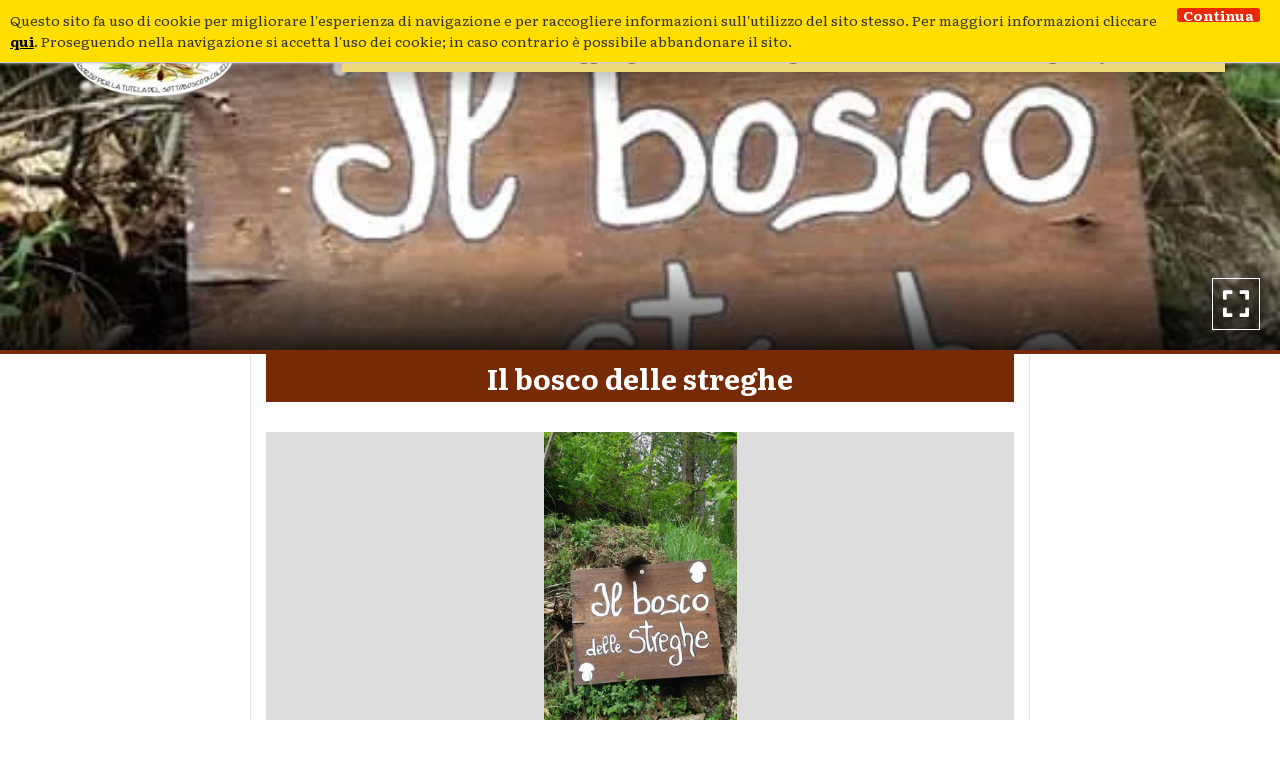

--- FILE ---
content_type: text/html; charset=UTF-8
request_url: https://www.calizzanofunghi.com/63/progetti/il-bosco-delle-streghe/
body_size: 14352
content:
<!doctype html>
<html lang="it">
<head>
    <title>Il bosco delle streghe - Calizzano Funghi</title>
    <meta http-equiv="Content-Type" content="text/html" charset="UTF-8" />
    <meta name="viewport" content="width=device-width, user-scalable=no, initial-scale=1.0, maximum-scale=1.0, minimum-scale=1.0, viewport-fit=cover">
    <meta http-equiv="X-UA-Compatible" content="IE=edge" />

    
    
    
        <!-- FAVICONS -->
    <link rel="apple-touch-icon" sizes="180x180" href="https://www.calizzanofunghi.com/wp-content/themes/editemplate_base-child/img/favicons/apple-touch-icon.png">
    <link rel="icon" type="image/png" sizes="32x32" href="https://www.calizzanofunghi.com/wp-content/themes/editemplate_base-child/img/favicons/favicon-32x32.png">
    <link rel="icon" type="image/png" sizes="16x16" href="https://www.calizzanofunghi.com/wp-content/themes/editemplate_base-child/img/favicons/favicon-16x16.png">
    <link rel="manifest" href="https://www.calizzanofunghi.com/wp-content/themes/editemplate_base-child/img/favicons/site.webmanifest">
    <link rel="mask-icon" href="https://www.calizzanofunghi.com/wp-content/themes/editemplate_base-child/img/favicons/safari-pinned-tab.svg" color="rgb(118, 42, 6)">
    <meta name="msapplication-TileColor" content="rgb(118, 42, 6)">
    <meta name="theme-color" content="rgb(118, 42, 6)">
    <!-- END FAVICONS -->

    <script src="https://ajax.googleapis.com/ajax/libs/jquery/1.12.4/jquery.min.js"></script>

        
    

    <meta name='robots' content='index, follow, max-image-preview:large, max-snippet:-1, max-video-preview:-1' />

	<!-- This site is optimized with the Yoast SEO plugin v26.7 - https://yoast.com/wordpress/plugins/seo/ -->
	<meta name="description" content="Ottobre 2018: il Consorzio per la tutela dei prodotti del sottobosco ed il gruppo micologico il cerchio delle streghe inaugurano “Il bosco delle streghe”." />
	<link rel="canonical" href="https://www.calizzanofunghi.com/63/progetti/il-bosco-delle-streghe/" />
	<meta property="og:locale" content="it_IT" />
	<meta property="og:type" content="article" />
	<meta property="og:title" content="Il bosco delle streghe - Calizzano Funghi" />
	<meta property="og:description" content="Ottobre 2018: il Consorzio per la tutela dei prodotti del sottobosco ed il gruppo micologico il cerchio delle streghe inaugurano “Il bosco delle streghe”." />
	<meta property="og:url" content="https://www.calizzanofunghi.com/63/progetti/il-bosco-delle-streghe/" />
	<meta property="og:site_name" content="Calizzano Funghi" />
	<meta property="article:published_time" content="2019-08-19T07:54:53+00:00" />
	<meta property="article:modified_time" content="2019-08-26T10:48:40+00:00" />
	<meta property="og:image" content="https://www.calizzanofunghi.com/wp-content/uploads/2019/08/img5.jpg" />
	<meta property="og:image:width" content="528" />
	<meta property="og:image:height" content="960" />
	<meta property="og:image:type" content="image/jpeg" />
	<meta name="author" content="edinet" />
	<meta name="twitter:card" content="summary_large_image" />
	<meta name="twitter:label1" content="Scritto da" />
	<meta name="twitter:data1" content="edinet" />
	<meta name="twitter:label2" content="Tempo di lettura stimato" />
	<meta name="twitter:data2" content="3 minuti" />
	<script type="application/ld+json" class="yoast-schema-graph">{"@context":"https://schema.org","@graph":[{"@type":"Article","@id":"https://www.calizzanofunghi.com/63/progetti/il-bosco-delle-streghe/#article","isPartOf":{"@id":"https://www.calizzanofunghi.com/63/progetti/il-bosco-delle-streghe/"},"author":{"name":"edinet","@id":"https://www.calizzanofunghi.com/#/schema/person/d598e900a976028fd384eb8e2b066e7e"},"headline":"Il bosco delle streghe","datePublished":"2019-08-19T07:54:53+00:00","dateModified":"2019-08-26T10:48:40+00:00","mainEntityOfPage":{"@id":"https://www.calizzanofunghi.com/63/progetti/il-bosco-delle-streghe/"},"wordCount":698,"commentCount":0,"publisher":{"@id":"https://www.calizzanofunghi.com/#organization"},"image":{"@id":"https://www.calizzanofunghi.com/63/progetti/il-bosco-delle-streghe/#primaryimage"},"thumbnailUrl":"https://www.calizzanofunghi.com/wp-content/uploads/2019/08/img5.jpg","articleSection":["Progetti"],"inLanguage":"it-IT","potentialAction":[{"@type":"CommentAction","name":"Comment","target":["https://www.calizzanofunghi.com/63/progetti/il-bosco-delle-streghe/#respond"]}]},{"@type":"WebPage","@id":"https://www.calizzanofunghi.com/63/progetti/il-bosco-delle-streghe/","url":"https://www.calizzanofunghi.com/63/progetti/il-bosco-delle-streghe/","name":"Il bosco delle streghe - Calizzano Funghi","isPartOf":{"@id":"https://www.calizzanofunghi.com/#website"},"primaryImageOfPage":{"@id":"https://www.calizzanofunghi.com/63/progetti/il-bosco-delle-streghe/#primaryimage"},"image":{"@id":"https://www.calizzanofunghi.com/63/progetti/il-bosco-delle-streghe/#primaryimage"},"thumbnailUrl":"https://www.calizzanofunghi.com/wp-content/uploads/2019/08/img5.jpg","datePublished":"2019-08-19T07:54:53+00:00","dateModified":"2019-08-26T10:48:40+00:00","description":"Ottobre 2018: il Consorzio per la tutela dei prodotti del sottobosco ed il gruppo micologico il cerchio delle streghe inaugurano “Il bosco delle streghe”.","breadcrumb":{"@id":"https://www.calizzanofunghi.com/63/progetti/il-bosco-delle-streghe/#breadcrumb"},"inLanguage":"it-IT","potentialAction":[{"@type":"ReadAction","target":["https://www.calizzanofunghi.com/63/progetti/il-bosco-delle-streghe/"]}]},{"@type":"ImageObject","inLanguage":"it-IT","@id":"https://www.calizzanofunghi.com/63/progetti/il-bosco-delle-streghe/#primaryimage","url":"https://www.calizzanofunghi.com/wp-content/uploads/2019/08/img5.jpg","contentUrl":"https://www.calizzanofunghi.com/wp-content/uploads/2019/08/img5.jpg","width":528,"height":960},{"@type":"BreadcrumbList","@id":"https://www.calizzanofunghi.com/63/progetti/il-bosco-delle-streghe/#breadcrumb","itemListElement":[{"@type":"ListItem","position":1,"name":"Home","item":"https://www.calizzanofunghi.com/"},{"@type":"ListItem","position":2,"name":"Il bosco delle streghe"}]},{"@type":"WebSite","@id":"https://www.calizzanofunghi.com/#website","url":"https://www.calizzanofunghi.com/","name":"Calizzano Funghi","description":"Consorzio Tutela Sottobosco Calizzano","publisher":{"@id":"https://www.calizzanofunghi.com/#organization"},"potentialAction":[{"@type":"SearchAction","target":{"@type":"EntryPoint","urlTemplate":"https://www.calizzanofunghi.com/?s={search_term_string}"},"query-input":{"@type":"PropertyValueSpecification","valueRequired":true,"valueName":"search_term_string"}}],"inLanguage":"it-IT"},{"@type":"Organization","@id":"https://www.calizzanofunghi.com/#organization","name":"Consorzio Tutela Sottobosco Calizzano","url":"https://www.calizzanofunghi.com/","logo":{"@type":"ImageObject","inLanguage":"it-IT","@id":"https://www.calizzanofunghi.com/#/schema/logo/image/","url":"https://www.calizzanofunghi.com/wp-content/uploads/2019/08/logo-consorzio.png","contentUrl":"https://www.calizzanofunghi.com/wp-content/uploads/2019/08/logo-consorzio.png","width":183,"height":100,"caption":"Consorzio Tutela Sottobosco Calizzano"},"image":{"@id":"https://www.calizzanofunghi.com/#/schema/logo/image/"}},{"@type":"Person","@id":"https://www.calizzanofunghi.com/#/schema/person/d598e900a976028fd384eb8e2b066e7e","name":"edinet","image":{"@type":"ImageObject","inLanguage":"it-IT","@id":"https://www.calizzanofunghi.com/#/schema/person/image/","url":"https://secure.gravatar.com/avatar/9e51ba3508d08a4e68cee1f6d7005523689378571f4d45a6285161363e01d53f?s=96&d=mm&r=g","contentUrl":"https://secure.gravatar.com/avatar/9e51ba3508d08a4e68cee1f6d7005523689378571f4d45a6285161363e01d53f?s=96&d=mm&r=g","caption":"edinet"},"url":"https://www.calizzanofunghi.com/author/edinet/"}]}</script>
	<!-- / Yoast SEO plugin. -->


<link rel="alternate" type="application/rss+xml" title="Calizzano Funghi &raquo; Il bosco delle streghe Feed dei commenti" href="https://www.calizzanofunghi.com/63/progetti/il-bosco-delle-streghe/feed/" />
<link rel="alternate" title="oEmbed (JSON)" type="application/json+oembed" href="https://www.calizzanofunghi.com/wp-json/oembed/1.0/embed?url=https%3A%2F%2Fwww.calizzanofunghi.com%2F63%2Fprogetti%2Fil-bosco-delle-streghe%2F" />
<link rel="alternate" title="oEmbed (XML)" type="text/xml+oembed" href="https://www.calizzanofunghi.com/wp-json/oembed/1.0/embed?url=https%3A%2F%2Fwww.calizzanofunghi.com%2F63%2Fprogetti%2Fil-bosco-delle-streghe%2F&#038;format=xml" />
<style id='wp-img-auto-sizes-contain-inline-css' type='text/css'>
img:is([sizes=auto i],[sizes^="auto," i]){contain-intrinsic-size:3000px 1500px}
/*# sourceURL=wp-img-auto-sizes-contain-inline-css */
</style>
<link rel='stylesheet' id='parent-style-css' href='https://www.calizzanofunghi.com/wp-content/themes/editemplate_base/style.css?ver=1647550740' type='text/css' media='all' />
<link rel='stylesheet' id='fontawesome-css' href='https://www.calizzanofunghi.com/wp-content/themes/editemplate_base/css/fontawesome.min.css?ver=1647550740' type='text/css' media='all' />
<link rel='stylesheet' id='fa-solid-css' href='https://www.calizzanofunghi.com/wp-content/themes/editemplate_base/css/solid.min.css?ver=1647550740' type='text/css' media='all' />
<link rel='stylesheet' id='fa-brands-css' href='https://www.calizzanofunghi.com/wp-content/themes/editemplate_base/css/brands.min.css?ver=1647550740' type='text/css' media='all' />
<link rel='stylesheet' id='style-leaflet-css' href='https://www.calizzanofunghi.com/wp-content/themes/editemplate_base/css/leaflet.css?ver=1647550740' type='text/css' media='all' />
<link rel='stylesheet' id='jquery.mmenu.all.css-css' href='https://www.calizzanofunghi.com/wp-content/themes/editemplate_base/js/mmenu/jquery.mmenu.all.css?ver=1647550740' type='text/css' media='all' />
<link rel='stylesheet' id='jquery.mmenu.addons.navbars-css' href='https://www.calizzanofunghi.com/wp-content/themes/editemplate_base/js/mmenu/addons/navbars/jquery.mmenu.navbars.css' type='text/css' media='all' />
<style id='wp-block-library-inline-css' type='text/css'>
:root{--wp-block-synced-color:#7a00df;--wp-block-synced-color--rgb:122,0,223;--wp-bound-block-color:var(--wp-block-synced-color);--wp-editor-canvas-background:#ddd;--wp-admin-theme-color:#007cba;--wp-admin-theme-color--rgb:0,124,186;--wp-admin-theme-color-darker-10:#006ba1;--wp-admin-theme-color-darker-10--rgb:0,107,160.5;--wp-admin-theme-color-darker-20:#005a87;--wp-admin-theme-color-darker-20--rgb:0,90,135;--wp-admin-border-width-focus:2px}@media (min-resolution:192dpi){:root{--wp-admin-border-width-focus:1.5px}}.wp-element-button{cursor:pointer}:root .has-very-light-gray-background-color{background-color:#eee}:root .has-very-dark-gray-background-color{background-color:#313131}:root .has-very-light-gray-color{color:#eee}:root .has-very-dark-gray-color{color:#313131}:root .has-vivid-green-cyan-to-vivid-cyan-blue-gradient-background{background:linear-gradient(135deg,#00d084,#0693e3)}:root .has-purple-crush-gradient-background{background:linear-gradient(135deg,#34e2e4,#4721fb 50%,#ab1dfe)}:root .has-hazy-dawn-gradient-background{background:linear-gradient(135deg,#faaca8,#dad0ec)}:root .has-subdued-olive-gradient-background{background:linear-gradient(135deg,#fafae1,#67a671)}:root .has-atomic-cream-gradient-background{background:linear-gradient(135deg,#fdd79a,#004a59)}:root .has-nightshade-gradient-background{background:linear-gradient(135deg,#330968,#31cdcf)}:root .has-midnight-gradient-background{background:linear-gradient(135deg,#020381,#2874fc)}:root{--wp--preset--font-size--normal:16px;--wp--preset--font-size--huge:42px}.has-regular-font-size{font-size:1em}.has-larger-font-size{font-size:2.625em}.has-normal-font-size{font-size:var(--wp--preset--font-size--normal)}.has-huge-font-size{font-size:var(--wp--preset--font-size--huge)}.has-text-align-center{text-align:center}.has-text-align-left{text-align:left}.has-text-align-right{text-align:right}.has-fit-text{white-space:nowrap!important}#end-resizable-editor-section{display:none}.aligncenter{clear:both}.items-justified-left{justify-content:flex-start}.items-justified-center{justify-content:center}.items-justified-right{justify-content:flex-end}.items-justified-space-between{justify-content:space-between}.screen-reader-text{border:0;clip-path:inset(50%);height:1px;margin:-1px;overflow:hidden;padding:0;position:absolute;width:1px;word-wrap:normal!important}.screen-reader-text:focus{background-color:#ddd;clip-path:none;color:#444;display:block;font-size:1em;height:auto;left:5px;line-height:normal;padding:15px 23px 14px;text-decoration:none;top:5px;width:auto;z-index:100000}html :where(.has-border-color){border-style:solid}html :where([style*=border-top-color]){border-top-style:solid}html :where([style*=border-right-color]){border-right-style:solid}html :where([style*=border-bottom-color]){border-bottom-style:solid}html :where([style*=border-left-color]){border-left-style:solid}html :where([style*=border-width]){border-style:solid}html :where([style*=border-top-width]){border-top-style:solid}html :where([style*=border-right-width]){border-right-style:solid}html :where([style*=border-bottom-width]){border-bottom-style:solid}html :where([style*=border-left-width]){border-left-style:solid}html :where(img[class*=wp-image-]){height:auto;max-width:100%}:where(figure){margin:0 0 1em}html :where(.is-position-sticky){--wp-admin--admin-bar--position-offset:var(--wp-admin--admin-bar--height,0px)}@media screen and (max-width:600px){html :where(.is-position-sticky){--wp-admin--admin-bar--position-offset:0px}}

/*# sourceURL=wp-block-library-inline-css */
</style><style id='global-styles-inline-css' type='text/css'>
:root{--wp--preset--aspect-ratio--square: 1;--wp--preset--aspect-ratio--4-3: 4/3;--wp--preset--aspect-ratio--3-4: 3/4;--wp--preset--aspect-ratio--3-2: 3/2;--wp--preset--aspect-ratio--2-3: 2/3;--wp--preset--aspect-ratio--16-9: 16/9;--wp--preset--aspect-ratio--9-16: 9/16;--wp--preset--color--black: #000000;--wp--preset--color--cyan-bluish-gray: #abb8c3;--wp--preset--color--white: #ffffff;--wp--preset--color--pale-pink: #f78da7;--wp--preset--color--vivid-red: #cf2e2e;--wp--preset--color--luminous-vivid-orange: #ff6900;--wp--preset--color--luminous-vivid-amber: #fcb900;--wp--preset--color--light-green-cyan: #7bdcb5;--wp--preset--color--vivid-green-cyan: #00d084;--wp--preset--color--pale-cyan-blue: #8ed1fc;--wp--preset--color--vivid-cyan-blue: #0693e3;--wp--preset--color--vivid-purple: #9b51e0;--wp--preset--gradient--vivid-cyan-blue-to-vivid-purple: linear-gradient(135deg,rgb(6,147,227) 0%,rgb(155,81,224) 100%);--wp--preset--gradient--light-green-cyan-to-vivid-green-cyan: linear-gradient(135deg,rgb(122,220,180) 0%,rgb(0,208,130) 100%);--wp--preset--gradient--luminous-vivid-amber-to-luminous-vivid-orange: linear-gradient(135deg,rgb(252,185,0) 0%,rgb(255,105,0) 100%);--wp--preset--gradient--luminous-vivid-orange-to-vivid-red: linear-gradient(135deg,rgb(255,105,0) 0%,rgb(207,46,46) 100%);--wp--preset--gradient--very-light-gray-to-cyan-bluish-gray: linear-gradient(135deg,rgb(238,238,238) 0%,rgb(169,184,195) 100%);--wp--preset--gradient--cool-to-warm-spectrum: linear-gradient(135deg,rgb(74,234,220) 0%,rgb(151,120,209) 20%,rgb(207,42,186) 40%,rgb(238,44,130) 60%,rgb(251,105,98) 80%,rgb(254,248,76) 100%);--wp--preset--gradient--blush-light-purple: linear-gradient(135deg,rgb(255,206,236) 0%,rgb(152,150,240) 100%);--wp--preset--gradient--blush-bordeaux: linear-gradient(135deg,rgb(254,205,165) 0%,rgb(254,45,45) 50%,rgb(107,0,62) 100%);--wp--preset--gradient--luminous-dusk: linear-gradient(135deg,rgb(255,203,112) 0%,rgb(199,81,192) 50%,rgb(65,88,208) 100%);--wp--preset--gradient--pale-ocean: linear-gradient(135deg,rgb(255,245,203) 0%,rgb(182,227,212) 50%,rgb(51,167,181) 100%);--wp--preset--gradient--electric-grass: linear-gradient(135deg,rgb(202,248,128) 0%,rgb(113,206,126) 100%);--wp--preset--gradient--midnight: linear-gradient(135deg,rgb(2,3,129) 0%,rgb(40,116,252) 100%);--wp--preset--font-size--small: 13px;--wp--preset--font-size--medium: 20px;--wp--preset--font-size--large: 36px;--wp--preset--font-size--x-large: 42px;--wp--preset--spacing--20: 0.44rem;--wp--preset--spacing--30: 0.67rem;--wp--preset--spacing--40: 1rem;--wp--preset--spacing--50: 1.5rem;--wp--preset--spacing--60: 2.25rem;--wp--preset--spacing--70: 3.38rem;--wp--preset--spacing--80: 5.06rem;--wp--preset--shadow--natural: 6px 6px 9px rgba(0, 0, 0, 0.2);--wp--preset--shadow--deep: 12px 12px 50px rgba(0, 0, 0, 0.4);--wp--preset--shadow--sharp: 6px 6px 0px rgba(0, 0, 0, 0.2);--wp--preset--shadow--outlined: 6px 6px 0px -3px rgb(255, 255, 255), 6px 6px rgb(0, 0, 0);--wp--preset--shadow--crisp: 6px 6px 0px rgb(0, 0, 0);}:where(.is-layout-flex){gap: 0.5em;}:where(.is-layout-grid){gap: 0.5em;}body .is-layout-flex{display: flex;}.is-layout-flex{flex-wrap: wrap;align-items: center;}.is-layout-flex > :is(*, div){margin: 0;}body .is-layout-grid{display: grid;}.is-layout-grid > :is(*, div){margin: 0;}:where(.wp-block-columns.is-layout-flex){gap: 2em;}:where(.wp-block-columns.is-layout-grid){gap: 2em;}:where(.wp-block-post-template.is-layout-flex){gap: 1.25em;}:where(.wp-block-post-template.is-layout-grid){gap: 1.25em;}.has-black-color{color: var(--wp--preset--color--black) !important;}.has-cyan-bluish-gray-color{color: var(--wp--preset--color--cyan-bluish-gray) !important;}.has-white-color{color: var(--wp--preset--color--white) !important;}.has-pale-pink-color{color: var(--wp--preset--color--pale-pink) !important;}.has-vivid-red-color{color: var(--wp--preset--color--vivid-red) !important;}.has-luminous-vivid-orange-color{color: var(--wp--preset--color--luminous-vivid-orange) !important;}.has-luminous-vivid-amber-color{color: var(--wp--preset--color--luminous-vivid-amber) !important;}.has-light-green-cyan-color{color: var(--wp--preset--color--light-green-cyan) !important;}.has-vivid-green-cyan-color{color: var(--wp--preset--color--vivid-green-cyan) !important;}.has-pale-cyan-blue-color{color: var(--wp--preset--color--pale-cyan-blue) !important;}.has-vivid-cyan-blue-color{color: var(--wp--preset--color--vivid-cyan-blue) !important;}.has-vivid-purple-color{color: var(--wp--preset--color--vivid-purple) !important;}.has-black-background-color{background-color: var(--wp--preset--color--black) !important;}.has-cyan-bluish-gray-background-color{background-color: var(--wp--preset--color--cyan-bluish-gray) !important;}.has-white-background-color{background-color: var(--wp--preset--color--white) !important;}.has-pale-pink-background-color{background-color: var(--wp--preset--color--pale-pink) !important;}.has-vivid-red-background-color{background-color: var(--wp--preset--color--vivid-red) !important;}.has-luminous-vivid-orange-background-color{background-color: var(--wp--preset--color--luminous-vivid-orange) !important;}.has-luminous-vivid-amber-background-color{background-color: var(--wp--preset--color--luminous-vivid-amber) !important;}.has-light-green-cyan-background-color{background-color: var(--wp--preset--color--light-green-cyan) !important;}.has-vivid-green-cyan-background-color{background-color: var(--wp--preset--color--vivid-green-cyan) !important;}.has-pale-cyan-blue-background-color{background-color: var(--wp--preset--color--pale-cyan-blue) !important;}.has-vivid-cyan-blue-background-color{background-color: var(--wp--preset--color--vivid-cyan-blue) !important;}.has-vivid-purple-background-color{background-color: var(--wp--preset--color--vivid-purple) !important;}.has-black-border-color{border-color: var(--wp--preset--color--black) !important;}.has-cyan-bluish-gray-border-color{border-color: var(--wp--preset--color--cyan-bluish-gray) !important;}.has-white-border-color{border-color: var(--wp--preset--color--white) !important;}.has-pale-pink-border-color{border-color: var(--wp--preset--color--pale-pink) !important;}.has-vivid-red-border-color{border-color: var(--wp--preset--color--vivid-red) !important;}.has-luminous-vivid-orange-border-color{border-color: var(--wp--preset--color--luminous-vivid-orange) !important;}.has-luminous-vivid-amber-border-color{border-color: var(--wp--preset--color--luminous-vivid-amber) !important;}.has-light-green-cyan-border-color{border-color: var(--wp--preset--color--light-green-cyan) !important;}.has-vivid-green-cyan-border-color{border-color: var(--wp--preset--color--vivid-green-cyan) !important;}.has-pale-cyan-blue-border-color{border-color: var(--wp--preset--color--pale-cyan-blue) !important;}.has-vivid-cyan-blue-border-color{border-color: var(--wp--preset--color--vivid-cyan-blue) !important;}.has-vivid-purple-border-color{border-color: var(--wp--preset--color--vivid-purple) !important;}.has-vivid-cyan-blue-to-vivid-purple-gradient-background{background: var(--wp--preset--gradient--vivid-cyan-blue-to-vivid-purple) !important;}.has-light-green-cyan-to-vivid-green-cyan-gradient-background{background: var(--wp--preset--gradient--light-green-cyan-to-vivid-green-cyan) !important;}.has-luminous-vivid-amber-to-luminous-vivid-orange-gradient-background{background: var(--wp--preset--gradient--luminous-vivid-amber-to-luminous-vivid-orange) !important;}.has-luminous-vivid-orange-to-vivid-red-gradient-background{background: var(--wp--preset--gradient--luminous-vivid-orange-to-vivid-red) !important;}.has-very-light-gray-to-cyan-bluish-gray-gradient-background{background: var(--wp--preset--gradient--very-light-gray-to-cyan-bluish-gray) !important;}.has-cool-to-warm-spectrum-gradient-background{background: var(--wp--preset--gradient--cool-to-warm-spectrum) !important;}.has-blush-light-purple-gradient-background{background: var(--wp--preset--gradient--blush-light-purple) !important;}.has-blush-bordeaux-gradient-background{background: var(--wp--preset--gradient--blush-bordeaux) !important;}.has-luminous-dusk-gradient-background{background: var(--wp--preset--gradient--luminous-dusk) !important;}.has-pale-ocean-gradient-background{background: var(--wp--preset--gradient--pale-ocean) !important;}.has-electric-grass-gradient-background{background: var(--wp--preset--gradient--electric-grass) !important;}.has-midnight-gradient-background{background: var(--wp--preset--gradient--midnight) !important;}.has-small-font-size{font-size: var(--wp--preset--font-size--small) !important;}.has-medium-font-size{font-size: var(--wp--preset--font-size--medium) !important;}.has-large-font-size{font-size: var(--wp--preset--font-size--large) !important;}.has-x-large-font-size{font-size: var(--wp--preset--font-size--x-large) !important;}
/*# sourceURL=global-styles-inline-css */
</style>

<style id='classic-theme-styles-inline-css' type='text/css'>
/*! This file is auto-generated */
.wp-block-button__link{color:#fff;background-color:#32373c;border-radius:9999px;box-shadow:none;text-decoration:none;padding:calc(.667em + 2px) calc(1.333em + 2px);font-size:1.125em}.wp-block-file__button{background:#32373c;color:#fff;text-decoration:none}
/*# sourceURL=/wp-includes/css/classic-themes.min.css */
</style>
<link rel='stylesheet' id='child-style-css' href='https://www.calizzanofunghi.com/wp-content/themes/editemplate_base-child/style.css?ver=1.0' type='text/css' media='all' />
<link rel='stylesheet' id='child-style-custom-css' href='https://www.calizzanofunghi.com/wp-content/themes/editemplate_base-child/css/custom.css?ver=1.0' type='text/css' media='all' />
<link rel='stylesheet' id='ediforms-bootstrap-css' href='https://www.calizzanofunghi.com/wp-content/plugins/edinet-contact-forms/css/bootstrap.css?ver=6.9' type='text/css' media='all' />
<link rel='stylesheet' id='edigdpr-style-css' href='https://www.calizzanofunghi.com/wp-content/plugins/edigdpr-client/css/gdpr-style.css?ver=1.0' type='text/css' media='all' />
<script type="text/javascript" src="https://www.calizzanofunghi.com/wp-content/plugins/stop-user-enumeration/frontend/js/frontend.js?ver=1.6.3" id="stop-user-enumeration-js" defer="defer" data-wp-strategy="defer"></script>
<script type="text/javascript" src="https://www.calizzanofunghi.com/wp-includes/js/jquery/jquery.min.js?ver=3.7.1" id="jquery-core-js"></script>
<script type="text/javascript" src="https://www.calizzanofunghi.com/wp-includes/js/jquery/jquery-migrate.min.js?ver=3.4.1" id="jquery-migrate-js"></script>
<link rel="https://api.w.org/" href="https://www.calizzanofunghi.com/wp-json/" /><link rel="alternate" title="JSON" type="application/json" href="https://www.calizzanofunghi.com/wp-json/wp/v2/posts/63" /><link rel='shortlink' href='https://www.calizzanofunghi.com/?p=63' />
<!-- INJECTED BY PLUGIN EDINET SERVICE PACK -->
<!-- IUB-COOKIE-BLOCK-SKIP-START -->
<script>
    // Initialize the data layer for Google Tag Manager (this should mandatorily be done before the Cookie Solution is loaded)
    window.dataLayer = window.dataLayer || [];
    function gtag() {
        dataLayer.push(arguments);
    }
    // Default consent mode is "denied" for both ads and analytics as well as the optional types, but delay for 2 seconds until the Cookie Solution is loaded
    gtag("consent", "default", {
        ad_storage: "denied",
        analytics_storage: "denied",
        functionality_storage: "denied", // optional
        personalization_storage: "denied", // optional
        security_storage: "denied", // optional
        wait_for_update: 2000 // milliseconds
    });
    // Improve ad click measurement quality (optional)
    gtag('set', 'url_passthrough', true);
    // Further redact your ads data (optional)
    gtag("set", "ads_data_redaction", true);
    
    // Google Tag Manager
    (function(w, d, s, l, i) {
        w[l] = w[l] || [];
        w[l].push({
            'gtm.start': new Date().getTime(),
            event: 'gtm.js'
        });
        var f = d.getElementsByTagName(s)[0],
            j = d.createElement(s),
            dl = l != 'dataLayer' ? '&l=' + l : '';
        j.async = true;
        j.src =
            'https://www.googletagmanager.com/gtm.js?id=' + i + dl;
        f.parentNode.insertBefore(j, f);
    })(window, document, 'script', 'dataLayer', 'GTM-N8T6BLHD'); 
</script>
<!-- IUB-COOKIE-BLOCK-SKIP-END -->
<!-- END INJECTED BY PLUGIN EDINET SERVICE PACK --><style type="text/css">.recentcomments a{display:inline !important;padding:0 !important;margin:0 !important;}</style><script>if(typeof cookie_text !== 'string' && typeof cookie_text_continua !== 'string' ){var cookie_text = "<div class=\"edigdpr-wrap-block\">Questo sito fa uso di cookie per migliorare l\'esperienza di navigazione e per raccogliere informazioni sull\'utilizzo del sito stesso. Per maggiori informazioni cliccare <a href=\"https://www.calizzanofunghi.com/cookie-policy/\" target=\"_blank\" rel=\"noopener\">qui</a>. Proseguendo nella navigazione si accetta l\'uso dei cookie; in caso contrario è possibile abbandonare il sito.</div>"; var cookie_text_continua = "Continua";}</script>

    <!--[if lt IE 9]>
    <script src="https://www.calizzanofunghi.com/wp-content/themes/editemplate_base-child/js/html5shiv.min.js"></script>
    <script src="https://www.calizzanofunghi.com/wp-content/themes/editemplate_base-child/js/respond.min.js"></script>
    <![endif]-->
</head>

<body class="wp-singular post-template-default single single-post postid-63 single-format-standard wp-theme-editemplate_base wp-child-theme-editemplate_base-child non-home it">
<div id="mmenu-wrapper">
    <header class="wrap-header"> <span class="gradient-mask top"></span>
    <div class="container">
        <div class="row">
                            <a title="Torna in Homepage" href="/"  class="logo-desktop" style=" background-image: url(/wp-content/uploads/2019/08/logo-consorzio.png)"></a>
                        <ul class="pull-right pre-menu">


                
                <li><a class="phone_conversion" href="tel:0197904091"><i class="fa fa-phone-square" aria-hidden="true"></i> <span>Tel: 0197904091</span></a></li>

                
                <!--NUOVA IMPLEMENTAZIONE-->
                                <!--END NUOVA IMPLEMENTAZIONE-->

            </ul>


            <nav class="navmenu main pull-right">

                <!--NUOVA IMPLEMENTAZIONE-->
                                <!--END NUOVA IMPLEMENTAZIONE-->


                



                <ul id="wrap-main-menu" class="site-menu pull-right"><li id="menu-item-9" class="menu-item menu-item-type-post_type menu-item-object-page menu-item-home menu-item-9"><a href="https://www.calizzanofunghi.com/">Home</a></li>
<li id="menu-item-11" class="menu-item menu-item-type-post_type menu-item-object-page menu-item-11"><a href="https://www.calizzanofunghi.com/tesserini/">Tesserini</a></li>
<li id="menu-item-18" class="menu-item menu-item-type-post_type menu-item-object-page menu-item-18"><a href="https://www.calizzanofunghi.com/come-raggiungerci/">Come raggiungerci</a></li>
<li id="menu-item-91" class="menu-item menu-item-type-post_type menu-item-object-page menu-item-91"><a href="https://www.calizzanofunghi.com/storia/">Storia</a></li>
<li id="menu-item-90" class="menu-item menu-item-type-post_type menu-item-object-page menu-item-90"><a href="https://www.calizzanofunghi.com/progetti/">Progetti</a></li>
<li id="menu-item-21" class="menu-item menu-item-type-post_type menu-item-object-page menu-item-21"><a href="https://www.calizzanofunghi.com/contatti/">Contatti</a></li>
<li id="menu-item-28" class="menu-item menu-item-type-post_type menu-item-object-page menu-item-28"><a href="https://www.calizzanofunghi.com/news/">News</a></li>
<li id="menu-item-54" class="menu-item menu-item-type-post_type menu-item-object-page menu-item-54"><a href="https://www.calizzanofunghi.com/photogallery/">Photogallery</a></li>
<li id="menu-item-141" class="menu-item menu-item-type-taxonomy menu-item-object-category menu-item-141"><a href="https://www.calizzanofunghi.com/category/ordinanze/">Ordinanze</a></li>
</ul>
                <a class="menu-button menu-toggle pull-right" href="#main-menu-container"><i class="fa fa-bars"></i></a>
                                    <a onclick="ga('send', 'event', 'richiesta telefonata header', 'click to call', '0197904091');" href="tel:0197904091"  class="menu-button menu-phone pull-right phone_conversion"><i class="fa fa-phone"></i></a>
                

            </nav>
            <nav id="main-menu-container">
                <ul id="wrap-main-menu2" class="site-menu pull-right">
                    <li class="menu-item menu-item-type-post_type menu-item-object-page menu-item-home menu-item-9"><a href="https://www.calizzanofunghi.com/">Home</a></li>
<li class="menu-item menu-item-type-post_type menu-item-object-page menu-item-11"><a href="https://www.calizzanofunghi.com/tesserini/">Tesserini</a></li>
<li class="menu-item menu-item-type-post_type menu-item-object-page menu-item-18"><a href="https://www.calizzanofunghi.com/come-raggiungerci/">Come raggiungerci</a></li>
<li class="menu-item menu-item-type-post_type menu-item-object-page menu-item-91"><a href="https://www.calizzanofunghi.com/storia/">Storia</a></li>
<li class="menu-item menu-item-type-post_type menu-item-object-page menu-item-90"><a href="https://www.calizzanofunghi.com/progetti/">Progetti</a></li>
<li class="menu-item menu-item-type-post_type menu-item-object-page menu-item-21"><a href="https://www.calizzanofunghi.com/contatti/">Contatti</a></li>
<li class="menu-item menu-item-type-post_type menu-item-object-page menu-item-28"><a href="https://www.calizzanofunghi.com/news/">News</a></li>
<li class="menu-item menu-item-type-post_type menu-item-object-page menu-item-54"><a href="https://www.calizzanofunghi.com/photogallery/">Photogallery</a></li>
<li class="menu-item menu-item-type-taxonomy menu-item-object-category menu-item-141"><a href="https://www.calizzanofunghi.com/category/ordinanze/">Ordinanze</a></li>
                                                        </ul>
            </nav>
        </div>

        <div class="search-form-mobile">
            <form action="/" method="get">
                <input type="text" class="form-control" name="s" value="" placeholder="Cerca..." />
                <input type="hidden" name="post_type" value="product" />
            </form>
        </div>


        
        
    </div>
</header>
<!-- SLIDER FOTO IMMAGINE IN EVIDENZA -->
<div id="mega-slider">
  <div class="slick-slider slick-gallery">
  
    <figure data-slide="0" data-size="528x960"  class="mega-slider-item is_photoswipe"  style=" background-image: url(https://www.calizzanofunghi.com/wp-content/uploads/2019/08/img5.jpg); "> <span class="gradient-mask bottom"></span> <span class="expand"><i class="fa fa-expand"></i></span> </figure>
  
  </div>
</div>
<script type="text/javascript">

	jQuery(document).ready(function(){
		
		var getindex;
		jQuery(".mega-slider-item").click(function() { 
		
			var openPhotoSwipe = function() {
		
							
						var pswpElement = document.querySelectorAll('.pswp')[0];
					
						// build items array
						var items = [
							{
								src: 'https://www.calizzanofunghi.com/wp-content/uploads/2019/08/img5.jpg',
								w: 528,
								h: 960							},
						];
						
						// define options (if needed)
						var options = {
								 // history & focus options are disabled on CodePen        
							history: false,
							focus: false,
							index: getindex,
					
							showAnimationDuration: 0,
							hideAnimationDuration: 0
							
						};
						
						var gallery = new PhotoSwipe( pswpElement, PhotoSwipeUI_Default, items, options);
						gallery.init();
						
				};
				
	
			var getindex = jQuery(this).data("slide");
			openPhotoSwipe();

		});
	


	});
</script>

	<section id="wrap-content">
		<div class="container">
			<div class="row">
				<div class="col-md-8 col-md-offset-2 main-content">
					<h1 class="page-title">
						Il bosco delle streghe					</h1>

					<div class="entry">

													<div class="photoswipe" itemscope itemtype="https://schema.org/ImageGallery">
								<figure itemprop="associatedMedia" itemscope itemtype="https://schema.org/ImageObject">
																		<a class="main-thumb" data-size="528x960" style="background-image: url(https://www.calizzanofunghi.com/wp-content/uploads/2019/08/img5.jpg)" href="https://www.calizzanofunghi.com/wp-content/uploads/2019/08/img5.jpg" itemprop="contentUrl"></a>
								</figure>
							</div>
						
						
						
						<div class=" dettagli-evento row">

							<ul>


								
																<li class="clr"></li>
								
																<li class="clr"></li>
								
								


							</ul>
						</div>

						<p>Ottobre 2018: il Consorzio per la tutela dei prodotti del sottobosco ed il gruppo micologico il cerchio delle streghe inaugurano “Il bosco delle streghe”.</p>
<p>Si tratta di un nuovo spazio didattico completamente immerso nel verde dei boschi vicini al centro di Calizzano. L’area di località Pineta, subito alle spalle dell’abitato e del castello, che già negli anni passati era stata teatro di un primo progetto divulgativo, è stata soggetta ad un “restyling” con la sistemazione di una nuova cartellonistica e diversi interventi di recupero.</p>
<p>Ad attendervi nuove tabelle a segnalare il percorso, utili non solo per imparare a riconoscere le principali specie di funghi diffusi nel territorio, ma soprattutto per apprendere le regole fondamentali da osservare nel bosco, per preservarlo e viverlo in sicurezza.</p>
<p>Nell’ambito di Funghinpiazza (seconda domenica di ottobre) e di funghi di primavera (mese di maggio) gli esperti micologi del gruppo micologico il cerchio delle streghe saranno lieti di accompagnarvi lungo il percorso…per svelarvi tutti (o quasi) i segreti del sottobosco!</p>
<p><strong><em>Date un’occhiata qui: Messer Boleto Pino e i sui amici vi aspettano numerosi!</em></strong></p>
<h3>Favolando nel bosco delle streghe</h3>
<p>A Calizzano Fungo City si svolgeva il 21° Convegno Regionale delle Streghe Fungine. Il tema di questa edizione era “Una strega brutta è per forza anche cattiva?”. Si cercavano e si raccoglievano risposte a questo quesito.</p>
<p>Si sentì all’improvviso un gran rumore. Stava arrivando il Presidente del Coordinamento delle Streghe Fungine, quel borioso di Messer Boleto Pino: antipatico quanto bello e… buono. Anzi “buonissimo”. Toccò a lui l’inizio dei lavori.<br />
Fra il pubblico di Streghe Fungine, un gran vociare, si faceva un gran discutere: Streghe Fungine belle e quindi buone; Streghe Fungine brutte e quindi cattive? Era questo il motivo del contendere.</p>
<p>Messer Boleto Pino fece gli onori di casa dando il benvenuto ai partecipanti e poi Lady Amanita Muscariosa, Vicaria del Coordinamento che lo accompagnava, chiese il silenzio e tutti ammutolirono. Poi con voce tonante e la consueta superbia sbraitò: “Come vedete io sono molto bella&#8230; un tipo speciale direi… e secondo voi sono anche buona?”. I convenuti sapevano tutti la risposta ma nessuno osava emettere un suono. Solo il Presidente Boleto Pino ebbe il coraggio di parlare: “Ma lo sappiamo tutti, cara mia, quanto sei bella, ma quanto sai essere cattiva, addirittura… pericolosa…”. Tutti in realtà erano a conoscenza delle sue “imprese” criminali, e Muscariosa si limitò ad incassare il colpo senza tentare alcuna replica ripensando alle sue attività illegali con la socia di sempre Phally, la strega fungina più cattiva del mondo che non aveva neppure partecipato al Convegno… nessuno avrebbe avuto il coraggio di avvicinarsi a lei… poteva essere letale.</p>
<p>All’improvviso tra la folla di Streghe si fece largo una figura bruttissima che chiese la parola: “Ho ascoltato cosa dicevate su bellezza e bontà e su bruttezza e cattiveria…bene&#8230; pensate che io sia brutta … anzi bruttissima?&#8221; Qualcuno trovò il coraggio di rispondere: “Beh… si Signora, lei è effettivamente brutta ma… è altrettanto cattiva? Ci spieghi…” Quella tipa fece una gran risata “cattiva” che gelò le ife dei presenti.</p>
<p>“Eh no – disse &#8211; non sono cattiva affatto.” Fu a quel punto che Boleto Pino la riconobbe: era Morchellosa. Si erano conosciuti molti anni prima ma in realtà riuscì a riconoscerla solo da un particolare: dal cappello da strega spuntavano alcuni grossi pori… e si ricordò di quando si riunivano tutti insieme in cerchio al chiar di luna e di quanto fosse buona e laboriosa: era lei a darsi sempre da fare per raccogliere sacchetti e bottiglie abbandonate nei boschi dai fungaioli. Fu Morchellosa a riprendere la parola: “Ero bella e buona ma poi, per dimostrare al mondo che si può essere brutti fuori ma restare buoni dentro, ho deciso di trasformarmi così come mi vedete: brutta sì, ma resto buona…assai. Che sciocchezza l’aspetto: non importa come si appare, ma come sì è.”</p>
<p>Scoppiò un applauso fragoroso. Si era trovata la risposta tanto attesa: mai giudicare dalle apparenze, le streghe ma soprattutto i FUNGHI. Mai fidarsi. Non sempre il fungo bello è anche buono ed al contrario, non sempre quello bruttino è anche cattivo. Affidiamoci all’esperto micologo per scoprire i dettagli e… consumare i funghi con tranquillità.</p>
					</div>
					    <div class="wrap-call-to-action"> <a onclick="ga('send', 'event', 'richiesta telefonata', 'click to call', '0197904091');" href="tel:0197904091" class="call-to-action phone_conversion">
            Chiama            0197904091</a> </div>
					<div class="social_row_container  social_row_container_lower">
						<div class="social-row">
    <ul>
        <li class="title">Condividi su</li>
        <li><a title="Condividi su Facebook" class="badge-share badge-share-facebook" data-share="https://www.calizzanofunghi.com/63/progetti/il-bosco-delle-streghe/" href="javascript:void(0);" role="button"><span><i class="fab fa-facebook"></i></span></a></li>
        <li><a title="Condividi su Twitter" class="badge-share badge-share-twitter" data-share="https://www.calizzanofunghi.com/63/progetti/il-bosco-delle-streghe/" data-shortlink="https://www.calizzanofunghi.com/63/progetti/il-bosco-delle-streghe/" data-title="Il bosco delle streghe" href="javascript:void(0);" role="button"><span><i class="fab fa-twitter"></i></span></a></li>
        <li><a title="Condividi su Linkedin" class="badge-share badge-share-linkedin" data-share="https://www.calizzanofunghi.com/63/progetti/il-bosco-delle-streghe/" href="javascript:void(0);" role="button"><span><i class="fab fa-linkedin"></i></span></a></li>
        <li><a title="Condividi su Pinterest" class="badge-share badge-share-pinterest" data-media="" data-share="https://www.calizzanofunghi.com/63/progetti/il-bosco-delle-streghe/" data-title="https://www.calizzanofunghi.com/63/progetti/il-bosco-delle-streghe/" href="javascript:void(0);" role="button"><span><i class="fab fa-pinterest"></i></span></a></li>
        <li><a class="badge-share-envelope" title="Invia per email" href="mailto:example@foo.com?subject=Il bosco delle streghe&amp;body=Clicca qui per leggerlo: https://www.calizzanofunghi.com/63/progetti/il-bosco-delle-streghe/"><span><i class="fa fa-envelope"></i></span></a></li>
    </ul>
</div>					</div>
				</div>
			</div>
		</div>
	</section>

    <div class="social-column">
        <ul>
            <li><a title="Condividi su Facebook" class="badge-share badge-share-facebook" data-share="https://www.calizzanofunghi.com/63/progetti/il-bosco-delle-streghe/" href="javascript:void(0);" role="button"><span><i class="fab fa-facebook"></i></span></a></li>
            <li><a title="Condividi su Twitter" class="badge-share badge-share-twitter" data-share="https://www.calizzanofunghi.com/63/progetti/il-bosco-delle-streghe/" data-shortlink="https://www.calizzanofunghi.com/63/progetti/il-bosco-delle-streghe/" data-title="Il bosco delle streghe" href="javascript:void(0);" role="button"><span><i class="fab fa-twitter"></i></span></a></li>
            <li><a title="Condividi su Pinterest" class="badge-share badge-share-pinterest" data-share="https://www.calizzanofunghi.com/63/progetti/il-bosco-delle-streghe/" data-title="Il bosco delle streghe" href="javascript:void(0);" role="button"><span><i class="fab fa-pinterest"></i></span></a></li>
            <li><a class="badge-share-envelope" title="Invia per email" href="mailto:?subject=Ti suggerisco questo articolo:Il bosco delle streghe&amp;body=Clicca qui per leggerlo: https://www.calizzanofunghi.com/63/progetti/il-bosco-delle-streghe/"><span><i class="fas fa-envelope"></i></span></a></li>
            <li><a title="Condividi su Whatsapp" class="badge-share badge-share-whatsapp" href="whatsapp://send?text=Calizzano Funghi - Il bosco delle streghe: https://www.calizzanofunghi.com/63/progetti/il-bosco-delle-streghe/" role="button"><span><i class="fab fa-whatsapp"></i></span></a></li>
        </ul>
    </div>
    <!-- Footer -->
    <footer class="wrap-mega-box wrap-footer bgdark">
        <div class="container">
            <div class="row">
                <div class="col-sm-3">
                                            <a title="Torna in Homepage" href="/"><img alt="Calizzano Funghi" class="logo-footer"  src="/wp-content/uploads/2019/08/logo-consorzio.png"></a>
                                        <p class="vcard" itemscope="" itemtype="https://schema.org/LocalBusiness">
                        <span class="fn org" itemprop="name">Calizzano Funghi</span><br>
                        <span class="fn orgdescr" itemprop="description">Consorzio Tutela Sottobosco Calizzano</span><br>
                        <span class="adr" itemprop="address" itemscope="" itemtype="https://schema.org/PostalAddress">
                            <span class="street-address" itemprop="streetAddress">Via Garibaldi, 14</span> <br>
                            <span class="postcode" itemprop="postalCode">17057</span> <span class="locality" itemprop="addressLocality">Calizzano</span>, <span class="region" itemprop="addressRegion">SV</span></p>
                </div>
                <div class="col-sm-3">
                    <h4 class="footer-title">
                        Contatti                    </h4>
                    <p>
                                                    Tel.                            <a href="tel:0197904091">0197904091</a>
                            <br>
                                                                            Cell.                            <a href="tel:3495532846">3495532846</a><br>
                                                                                                    <a href="mailto:info@calizzanofunghi.com">info@calizzanofunghi.com</a><br>
                        	                                                                </p>
                </div>
                <div class="col-sm-3">
                    <h4 class="footer-title">
                        Menù rapido                    </h4>
                    <ul id="wrap-main-menu" class="menu-site-footer-menu"><li class="menu-item menu-item-type-post_type menu-item-object-page menu-item-home menu-item-9"><a href="https://www.calizzanofunghi.com/">Home</a></li>
<li class="menu-item menu-item-type-post_type menu-item-object-page menu-item-11"><a href="https://www.calizzanofunghi.com/tesserini/">Tesserini</a></li>
<li class="menu-item menu-item-type-post_type menu-item-object-page menu-item-18"><a href="https://www.calizzanofunghi.com/come-raggiungerci/">Come raggiungerci</a></li>
<li class="menu-item menu-item-type-post_type menu-item-object-page menu-item-91"><a href="https://www.calizzanofunghi.com/storia/">Storia</a></li>
<li class="menu-item menu-item-type-post_type menu-item-object-page menu-item-90"><a href="https://www.calizzanofunghi.com/progetti/">Progetti</a></li>
<li class="menu-item menu-item-type-post_type menu-item-object-page menu-item-21"><a href="https://www.calizzanofunghi.com/contatti/">Contatti</a></li>
<li class="menu-item menu-item-type-post_type menu-item-object-page menu-item-28"><a href="https://www.calizzanofunghi.com/news/">News</a></li>
<li class="menu-item menu-item-type-post_type menu-item-object-page menu-item-54"><a href="https://www.calizzanofunghi.com/photogallery/">Photogallery</a></li>
<li class="menu-item menu-item-type-taxonomy menu-item-object-category menu-item-141"><a href="https://www.calizzanofunghi.com/category/ordinanze/">Ordinanze</a></li>
</ul>                </div>
                <div class="col-sm-3">

                                            <h4 class="footer-title">Come raggiungerci</h4>

                            <div id="static-gmap"></div>
                            <script>
                                jQuery(function(){
                                    var lat = 0;
                                    var long = 0;
                                    var zoom = 0;
                                    lat = 44.236829;
                                    long = 8.116315 ;
                                    zoom = 15;
                                    if(lat !== 0 && long !== 0){
                                        initMap(lat, long, 'static-gmap', zoom, '', false);
                                    }
                                });
                            </script>
                    
                </div>
                <div class="col-sm-12">
                                            <p class="piva">
                                                            P.IVA e CF 91004800099                                                                                                                    - <a href="https://www.calizzanofunghi.com/cookie-policy/">
                                    Informativa Cookie                                </a>
                                                                                        - <a href="https://www.calizzanofunghi.com/privacy-policy/">
                                    Informativa Privacy                                </a>
                                                    </p>
                                    </div>
            </div>
        </div>
    </footer>
    <footer class="credits">
        <div class="container">
            <div class="row">
                <div class="col-md-4 col-md-offset-4">
                    <a title="Edinet - Realizziamo siti web" target="_blank" href="https://www.edinet.info/"><img width="120" src="https://www.calizzanofunghi.com/wp-content/themes/editemplate_base/img/logo-edinet-credits.png" alt="Edinet - Realizziamo siti web"></a>
                </div>
            </div>
        </div>
    </footer>


<script type="speculationrules">
{"prefetch":[{"source":"document","where":{"and":[{"href_matches":"/*"},{"not":{"href_matches":["/wp-*.php","/wp-admin/*","/wp-content/uploads/*","/wp-content/*","/wp-content/plugins/*","/wp-content/themes/editemplate_base-child/*","/wp-content/themes/editemplate_base/*","/*\\?(.+)"]}},{"not":{"selector_matches":"a[rel~=\"nofollow\"]"}},{"not":{"selector_matches":".no-prefetch, .no-prefetch a"}}]},"eagerness":"conservative"}]}
</script>
<script type="text/javascript" src="https://www.calizzanofunghi.com/wp-content/themes/editemplate_base/js/all-init.js?ver=1647550740" id="script-name-js"></script>
<script type="text/javascript" src="https://www.calizzanofunghi.com/wp-content/themes/editemplate_base/js/leaflet.js?ver=1647550740" id="script-leaflet-js"></script>
<script type="text/javascript" src="https://www.calizzanofunghi.com/wp-content/themes/editemplate_base/js/mmenu/jquery.mmenu.min.js?ver=1647550740" id="mmenu-js"></script>
<script type="text/javascript" src="https://www.calizzanofunghi.com/wp-content/themes/editemplate_base/js/mmenu/addons/navbars/jquery.mmenu.navbars.min.js" id="mmenu-addons-navbar-js"></script>
<script type="text/javascript" src="https://www.calizzanofunghi.com/wp-content/plugins/edinet-contact-forms/js/jquery.validate.min.js?ver=1.0" id="ediforms-jquery-validate-js"></script>
<script type="text/javascript" src="https://www.calizzanofunghi.com/wp-content/plugins/edinet-contact-forms/js/localization/messages_it.js?ver=1.0" id="ediforms-jquery-validate-messages-js"></script>
<script type="text/javascript" src="https://www.calizzanofunghi.com/wp-content/plugins/edinet-contact-forms/js/additional-methods.min.js?ver=1.0" id="ediforms-jquery-validate-methods-js"></script>
<script type="text/javascript" src="https://www.calizzanofunghi.com/wp-content/plugins/edinet-contact-forms/js/localization/methods_it.js?ver=1.0" id="ediforms-jquery-validate-regional-js"></script>
<script type="text/javascript" src="https://www.calizzanofunghi.com/wp-content/plugins/edinet-contact-forms/js/jquery.ui.datepicker.min.js?ver=1.0" id="ediforms-jquery-datepicker-js"></script>
<script type="text/javascript" src="https://www.calizzanofunghi.com/wp-content/plugins/edinet-contact-forms/js/datepicker-it.js?ver=1.0" id="ediforms-jquery-datepicker-regional-js"></script>
<script type="text/javascript" src="https://www.calizzanofunghi.com/wp-content/plugins/edigdpr-client/js/edigdprclient_cookiebar.js?ver=1.0" id="ediforms-cookiebar-js"></script>
<script type="text/javascript" src="https://www.calizzanofunghi.com/wp-content/plugins/edinet-service-pack/assets/js/edisp_captcha.js?ver=1764018577" id="edisp-captcha-js"></script>

<!-- Root element of PhotoSwipe. Must have class pswp. -->
<div class="pswp" tabindex="-1" role="dialog" aria-hidden="true"> 
  
  <!-- Background of PhotoSwipe. 
         It's a separate element, as animating opacity is faster than rgba(). -->
  <div class="pswp__bg"></div>
  
  <!-- Slides wrapper with overflow:hidden. -->
  <div class="pswp__scroll-wrap"> 
    
    <!-- Container that holds slides. PhotoSwipe keeps only 3 slides in DOM to save memory. -->
    <div class="pswp__container"> 
      <!-- don't modify these 3 pswp__item elements, data is added later on -->
      <div class="pswp__item"></div>
      <div class="pswp__item"></div>
      <div class="pswp__item"></div>
    </div>
    
    <!-- Default (PhotoSwipeUI_Default) interface on top of sliding area. Can be changed. -->
    <div class="pswp__ui pswp__ui--hidden">
      <div class="pswp__top-bar"> 
        
        <!--  Controls are self-explanatory. Order can be changed. -->
        
        <div class="pswp__counter"></div>
        <button class="pswp__button pswp__button--close" title="Close (Esc)"></button>
        <button class="pswp__button pswp__button--share" title="Share"></button>
        <button class="pswp__button pswp__button--fs" title="Toggle fullscreen"></button>
        <button class="pswp__button pswp__button--zoom" title="Zoom in/out"></button>
        
        <!-- Preloader demo http://codepen.io/dimsemenov/pen/yyBWoR --> 
        <!-- element will get class pswp__preloader--active when preloader is running -->
        <div class="pswp__preloader">
          <div class="pswp__preloader__icn">
            <div class="pswp__preloader__cut">
              <div class="pswp__preloader__donut"></div>
            </div>
          </div>
        </div>
      </div>
      <div class="pswp__share-modal pswp__share-modal--hidden pswp__single-tap">
        <div class="pswp__share-tooltip"></div>
      </div>
      <button class="pswp__button pswp__button--arrow--left" title="Previous (arrow left)"> </button>
      <button class="pswp__button pswp__button--arrow--right" title="Next (arrow right)"> </button>
      <div class="pswp__caption">
        <div class="pswp__caption__center"></div>
      </div>
    </div>
  </div>
</div>

<script type="text/javascript">
var initPhotoSwipeFromDOM = function(gallerySelector) {

    // parse slide data (url, title, size ...) from DOM elements 
    // (children of gallerySelector)
    var parseThumbnailElements = function(el) {
		
        var thumbElements = el.childNodes,
            numNodes = thumbElements.length,
            items = [],
            figureEl,
            linkEl,
            size,
            item;

        for(var i = 0; i < numNodes; i++) {

            figureEl = thumbElements[i]; // <figure> element

            // include only element nodes 
            if(figureEl.nodeType !== 1) {
                continue;
            }

          // fast fix to prevent photoswipe adding extra slides cloned by infinite slick carousel
            if (jQuery(figureEl).hasClass("slick-cloned")) continue;

            linkEl = figureEl.children[0]; // <a> element

            size = linkEl.getAttribute('data-size').split('x');

            // create slide object
            item = {
                src: linkEl.getAttribute('href'),
                w: parseInt(size[0], 10),
                h: parseInt(size[1], 10)
            };



            if(figureEl.children.length > 1) {
                // <figcaption> content
                item.title = figureEl.children[1].innerHTML; 
            }

            if(linkEl.children.length > 0) {
                // <img> thumbnail element, retrieving thumbnail url
                item.msrc = linkEl.children[0].getAttribute('src');
            } 

            item.el = figureEl; // save link to element for getThumbBoundsFn
            items.push(item);
        }

        return items;
    };

    // find nearest parent element
    var closest = function closest(el, fn) {
        return el && ( fn(el) ? el : closest(el.parentNode, fn) );
    };

    // triggers when user clicks on thumbnail
    var onThumbnailsClick = function(e) {
        e = e || window.event;
        e.preventDefault ? e.preventDefault() : e.returnValue = false;

        var eTarget = e.target || e.srcElement;

        // find root element of slide
        var clickedListItem = closest(eTarget, function(el) {
            return (el.tagName && el.tagName.toUpperCase() === 'FIGURE');
        });

        if(!clickedListItem) {
            return;
        }

        // find index of clicked item by looping through all child nodes
        // alternatively, you may define index via data- attribute
        var clickedGallery = clickedListItem.parentNode,
            childNodes = clickedListItem.parentNode.childNodes,
            numChildNodes = childNodes.length,
            nodeIndex = 0,
            index;

        for (var i = 0; i < numChildNodes; i++) {
            if(childNodes[i].nodeType !== 1) { 
                continue; 
            }

            if(childNodes[i] === clickedListItem) {
                index = nodeIndex;
                break;
            }
            nodeIndex++;
        }



        if(index >= 0) {
            // open PhotoSwipe if valid index found
            openPhotoSwipe( index, clickedGallery );
        }
        return false;
    };

    // parse picture index and gallery index from URL (#&pid=1&gid=2)
    var photoswipeParseHash = function() {
        var hash = window.location.hash.substring(1),
        params = {};

        if(hash.length < 5) {
            return params;
        }

        var vars = hash.split('&');
        for (var i = 0; i < vars.length; i++) {
            if(!vars[i]) {
                continue;
            }
            var pair = vars[i].split('=');  
            if(pair.length < 2) {
                continue;
            }           
            params[pair[0]] = pair[1];
        }

        if(params.gid) {
            params.gid = parseInt(params.gid, 10);
        }

        return params;
    };

    var openPhotoSwipe = function(index, galleryElement, disableAnimation, fromURL) {
        var pswpElement = document.querySelectorAll('.pswp')[0],
            gallery,
            options,
            items;

        items = parseThumbnailElements(galleryElement);

        // define options (if needed)

        options = {

            // define gallery index (for URL)
            galleryUID: galleryElement.getAttribute('data-pswp-uid'),

            getThumbBoundsFn: function(index) {
                // See Options -> getThumbBoundsFn section of documentation for more info
				 
                var thumbnail = items[index].el.getElementsByTagName('a')[0], // find thumbnail
                    pageYScroll = window.pageYOffset || document.documentElement.scrollTop,
					
                    rect = thumbnail.getBoundingClientRect(); 

                return {x:rect.left, y:rect.top + pageYScroll, w:rect.width};
            }

        };

        // PhotoSwipe opened from URL
        if(fromURL) {
            if(options.galleryPIDs) {
                // parse real index when custom PIDs are used 
                // http://photoswipe.com/documentation/faq.html#custom-pid-in-url
                for(var j = 0; j < items.length; j++) {
                    if(items[j].pid == index) {
                        options.index = j;
                        break;
                    }
                }
            } else {
                // in URL indexes start from 1
                options.index = parseInt(index, 10) - 1;
            }
        } else {
            options.index = parseInt(index, 10);
        }

        // exit if index not found
        if( isNaN(options.index) ) {
            return;
        }

        if(disableAnimation) {
            options.showAnimationDuration = 0;
        }

        // Pass data to PhotoSwipe and initialize it
        gallery = new PhotoSwipe( pswpElement, PhotoSwipeUI_Default, items, options);
        gallery.init();
    };

    // loop through all gallery elements and bind events
    var galleryElements = document.querySelectorAll( gallerySelector );

    for(var i = 0, l = galleryElements.length; i < l; i++) {
        galleryElements[i].setAttribute('data-pswp-uid', i+1);
        galleryElements[i].onclick = onThumbnailsClick;
    }

    // Parse URL and open gallery if it contains #&pid=3&gid=1
    var hashData = photoswipeParseHash();
    if(hashData.pid && hashData.gid) {
        openPhotoSwipe( hashData.pid ,  galleryElements[ hashData.gid - 1 ], true, true );
    }
};

// execute above function
initPhotoSwipeFromDOM('.photoswipe');
</script>
</div> <!-- fine mmenu_wrapper -->
</body></html><!--
Performance optimized by Redis Object Cache. Learn more: https://wprediscache.com

Retrieved 1883 objects (195 KB) from Redis using PhpRedis (v6.1.0).
-->


--- FILE ---
content_type: text/css
request_url: https://www.calizzanofunghi.com/wp-content/themes/editemplate_base-child/style.css?ver=1.0
body_size: 1443
content:
/*
 WARNING: AUTOGENERATED FILE, DO NOT EDIT!
 Theme Name:   editemplate_base-child
 Description:  Editheme Child Theme
 Author: Edinet Srl
 Template:     editemplate_base
 Version:      1.0

*/
@import url('https://fonts.googleapis.com/css?family=Literata:400');
@import url('https://fonts.googleapis.com/css?family=Literata:700');

a { color:rgb(118, 42, 6); text-decoration: none; }
a:hover, a:focus { color: rgb(118, 42, 6); text-decoration: none; }

span, p, ul, li, div, a, .entry p, .entry ul { font-family: 'Literata', serif;}
h1, h2, h3, h4, h5, h6, nav ul li, nav ul li a, #mega-slider .mega-slider-item figcaption h4 { font-family: 'Literata', serif;}

.main-content .main-thumb { display: block; height: 350px; background-size: contain; background-position: 50% 50%; background-repeat: no-repeat; background-color: #dddddd; margin-bottom: 15px}

.mega-box-title { text-align: center; margin: 0; padding: 0 0 30px 0; font-weight: 900; font-size: 35px; text-transform: uppercase; line-height: 37px;color:rgb(118, 42, 6);}

#mega-slider .slick-slider { margin-top: 95px; }

body.scrolling .wrap-header .navmenu.main .menu-button > ul { margin: 20px 0 5px 0}
.btn.read-more { text-align: center; width: 150px; text-transform: uppercase; font-weight: bold; margin: 0 auto; display: block}

.pre-menu li { display: inline-block; padding: 10px 0 0 0;  font-size: 16px; }
.pre-menu li a { color: rgb(118, 42, 6); font-weight: 400 !important; font-family: 'Literata', serif;}
.pre-menu li a i { padding: 0 0 0 5px; }
.pre-menu.pull-right { text-align: right; width: 100%;}

.wrap-mega-box.hover-effect a.mega-box h2 { height: 100%; padding: 120px 20px; background-color: rgba(105, 105, 105, 0.5);}
.wrap-mega-box a.mega-box h2 { background-color: rgba(25, 25, 25, 0.5);}

.wrap-header .navmenu ul#wrap-main-menu { background-color: rgb(240, 217, 120); }
.wrap-header .navmenu ul#wrap-secondary-menu, .wrap-header .navmenu ul ul.sub-menu  { background-color: rgb(118, 42, 6); }
.wrap-header .navmenu ul li a { display: block; padding: 10px 9px;  color: rgb(118, 42, 6); font-size: 15px; font-weight: bold}
.wrap-header .navmenu > ul > li.menu-item-has-children::after, .wrap-header .navmenu ul li ul li.menu-item-has-children::after{ color: rgb(118, 42, 6);}
.wrap-header .navmenu ul#wrap-secondary-menu a { border-right: 1px solid rgb(118, 42, 6)}
.wrap-header .navmenu ul li a:hover, .wrap-header .navmenu ul li.current-menu-item a { background: rgb(118, 42, 6); color: rgb(240, 217, 120);}
.wrap-header .navmenu > ul > li.menu-item-has-children:hover:after, .wrap-header .navmenu ul li ul li.menu-item-has-children:hover:after{ color: rgb(240, 217, 120);}

.bgcolorsearch {border-color: rgb(118, 42, 6); background-color: rgb(202, 133, 40);}
.mphb-button, .mphb_sc_checkout-form input.button{background-color: rgb(240, 217, 120)}

.btn.read-more, .wrap-call-to-action, .page-title, .btn, .noslider { background-color:rgb(118, 42, 6);  }
.btn.read-more:hover, .wrap-call-to-action .call-to-action { background-color: rgb(240, 217, 120); color: rgb(118, 42, 6) !important; }

.alert-row { background-color:  rgb(240, 217, 120) ;}

.welcome { background-color: #ffffff !important; }

.wrap-mega-box { background-color: rgb(118, 42, 6); }
.wrap-mega-box.bgdark { background-color: #ffffff; }
.wrap-mega-box.carousel1 { background-color: #dddddd;}
.wrap-mega-box.carousel2 { background-color: rgb(118, 42, 6);}
.wrap-mega-box.carousel2 h2 {color: rgb(118, 42, 6);}

#wrap-content { background: #ffffff; }

.wrap-footer.bgdark { background-color: rgb(202, 133, 40); }
.wrap-footer * { color: #1D1D1D; }

.wrap-footer .social-links li { border: 1px solid #ffffff; }
.wrap-footer .footer-title { text-transform: uppercase; font-size: 16px; color:rgb(118, 42, 6); font-weight: 900; margin: 0 0 20px 0; padding: 0;}
.wrap-footer .menu-site-footer-menu li a:hover { color: rgb(118, 42, 6)}

#mega-slider { border-bottom: 4px solid rgb(118, 42, 6); }

.non-home #mega-slider .mega-slider-item{ height: 350px}
.entry b, .entry strong {  color: rgb(118, 42, 6); font-weight: 900;}
h1, h2, h3, h4, h5, h6, h1 a, h2 a, h3 a, h4 a, h5 a, h6 a {  color: rgb(118, 42, 6); font-weight: 700;  font-family: 'Literata', serif; }

.menu-button i { color: rgb(118, 42, 6);}
.entry p, .entry ul, .entry ul li, .entry ol { font-size: 16px; line-height: 24px; color: #1D1D1D;}

footer.credits { background-color: rgb(118, 42, 6);}

.home .wrap-mega-box.welcome .entry { padding-bottom: 0; }

/* slick & dots color */
.slick-prev:before, .slick-next:before { font-family: 'slick'; font-size: 20px; line-height: 1; opacity: .75; color:#ffffff; -webkit-font-smoothing: antialiased; -moz-osx-font-smoothing: grayscale; }
.slick-dots li button:before { font-family: 'slick'; font-size: 6px; line-height: 20px; position: absolute; top: 0; left: 0; width: 20px; height: 20px; content: '•'; text-align: center; opacity: .75; color:#ffffff; -webkit-font-smoothing: antialiased; -moz-osx-font-smoothing: grayscale; }
.slick-dots li.slick-active button:before { opacity: .25; color: #ffffff; }
.slick-carousel { padding-bottom: 45px; }

.fb-page-container { text-align:center; }

.fn span{font-weight: 900; font-size: 1.15em;}

--- FILE ---
content_type: text/css
request_url: https://www.calizzanofunghi.com/wp-content/themes/editemplate_base-child/css/custom.css?ver=1.0
body_size: -70
content:
.pre-menu li a, .menu-button i {
    color: rgb(240, 217, 120);
}

small{font-size:75%}